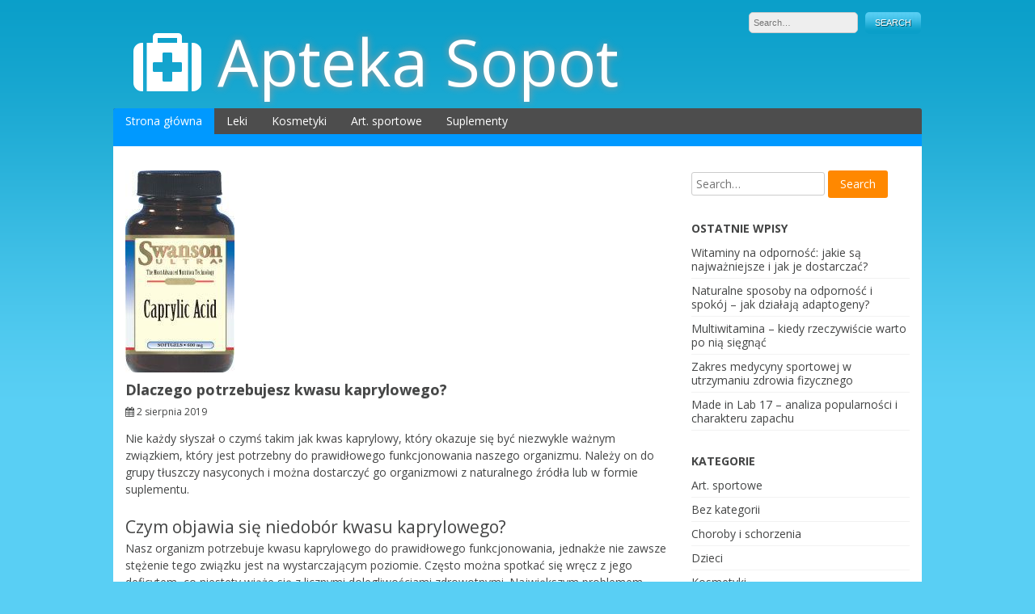

--- FILE ---
content_type: text/html; charset=UTF-8
request_url: http://aptekasopot.pl/dlaczego-potrzebujesz-kwasu-kaprylowego/
body_size: 7755
content:
<!DOCTYPE html>
<html lang="pl-PL">
<head>
<meta charset="UTF-8">
<meta name="viewport" content="width=device-width, initial-scale=1">
<link rel="profile" href="http://gmpg.org/xfn/11">
<link rel="pingback" href="http://aptekasopot.pl/xmlrpc.php">

<title>Dlaczego potrzebujesz kwasu kaprylowego? &#8211; Apteka Sopot</title>
<meta name='robots' content='max-image-preview:large' />
	<style>img:is([sizes="auto" i], [sizes^="auto," i]) { contain-intrinsic-size: 3000px 1500px }</style>
	<link rel='dns-prefetch' href='//fonts.googleapis.com' />
<link rel="alternate" type="application/rss+xml" title="Apteka Sopot &raquo; Kanał z wpisami" href="http://aptekasopot.pl/feed/" />
<link rel="alternate" type="application/rss+xml" title="Apteka Sopot &raquo; Kanał z komentarzami" href="http://aptekasopot.pl/comments/feed/" />
<script type="text/javascript">
/* <![CDATA[ */
window._wpemojiSettings = {"baseUrl":"https:\/\/s.w.org\/images\/core\/emoji\/16.0.1\/72x72\/","ext":".png","svgUrl":"https:\/\/s.w.org\/images\/core\/emoji\/16.0.1\/svg\/","svgExt":".svg","source":{"concatemoji":"http:\/\/aptekasopot.pl\/wp-includes\/js\/wp-emoji-release.min.js?ver=6.8.3"}};
/*! This file is auto-generated */
!function(s,n){var o,i,e;function c(e){try{var t={supportTests:e,timestamp:(new Date).valueOf()};sessionStorage.setItem(o,JSON.stringify(t))}catch(e){}}function p(e,t,n){e.clearRect(0,0,e.canvas.width,e.canvas.height),e.fillText(t,0,0);var t=new Uint32Array(e.getImageData(0,0,e.canvas.width,e.canvas.height).data),a=(e.clearRect(0,0,e.canvas.width,e.canvas.height),e.fillText(n,0,0),new Uint32Array(e.getImageData(0,0,e.canvas.width,e.canvas.height).data));return t.every(function(e,t){return e===a[t]})}function u(e,t){e.clearRect(0,0,e.canvas.width,e.canvas.height),e.fillText(t,0,0);for(var n=e.getImageData(16,16,1,1),a=0;a<n.data.length;a++)if(0!==n.data[a])return!1;return!0}function f(e,t,n,a){switch(t){case"flag":return n(e,"\ud83c\udff3\ufe0f\u200d\u26a7\ufe0f","\ud83c\udff3\ufe0f\u200b\u26a7\ufe0f")?!1:!n(e,"\ud83c\udde8\ud83c\uddf6","\ud83c\udde8\u200b\ud83c\uddf6")&&!n(e,"\ud83c\udff4\udb40\udc67\udb40\udc62\udb40\udc65\udb40\udc6e\udb40\udc67\udb40\udc7f","\ud83c\udff4\u200b\udb40\udc67\u200b\udb40\udc62\u200b\udb40\udc65\u200b\udb40\udc6e\u200b\udb40\udc67\u200b\udb40\udc7f");case"emoji":return!a(e,"\ud83e\udedf")}return!1}function g(e,t,n,a){var r="undefined"!=typeof WorkerGlobalScope&&self instanceof WorkerGlobalScope?new OffscreenCanvas(300,150):s.createElement("canvas"),o=r.getContext("2d",{willReadFrequently:!0}),i=(o.textBaseline="top",o.font="600 32px Arial",{});return e.forEach(function(e){i[e]=t(o,e,n,a)}),i}function t(e){var t=s.createElement("script");t.src=e,t.defer=!0,s.head.appendChild(t)}"undefined"!=typeof Promise&&(o="wpEmojiSettingsSupports",i=["flag","emoji"],n.supports={everything:!0,everythingExceptFlag:!0},e=new Promise(function(e){s.addEventListener("DOMContentLoaded",e,{once:!0})}),new Promise(function(t){var n=function(){try{var e=JSON.parse(sessionStorage.getItem(o));if("object"==typeof e&&"number"==typeof e.timestamp&&(new Date).valueOf()<e.timestamp+604800&&"object"==typeof e.supportTests)return e.supportTests}catch(e){}return null}();if(!n){if("undefined"!=typeof Worker&&"undefined"!=typeof OffscreenCanvas&&"undefined"!=typeof URL&&URL.createObjectURL&&"undefined"!=typeof Blob)try{var e="postMessage("+g.toString()+"("+[JSON.stringify(i),f.toString(),p.toString(),u.toString()].join(",")+"));",a=new Blob([e],{type:"text/javascript"}),r=new Worker(URL.createObjectURL(a),{name:"wpTestEmojiSupports"});return void(r.onmessage=function(e){c(n=e.data),r.terminate(),t(n)})}catch(e){}c(n=g(i,f,p,u))}t(n)}).then(function(e){for(var t in e)n.supports[t]=e[t],n.supports.everything=n.supports.everything&&n.supports[t],"flag"!==t&&(n.supports.everythingExceptFlag=n.supports.everythingExceptFlag&&n.supports[t]);n.supports.everythingExceptFlag=n.supports.everythingExceptFlag&&!n.supports.flag,n.DOMReady=!1,n.readyCallback=function(){n.DOMReady=!0}}).then(function(){return e}).then(function(){var e;n.supports.everything||(n.readyCallback(),(e=n.source||{}).concatemoji?t(e.concatemoji):e.wpemoji&&e.twemoji&&(t(e.twemoji),t(e.wpemoji)))}))}((window,document),window._wpemojiSettings);
/* ]]> */
</script>
<style id='wp-emoji-styles-inline-css' type='text/css'>

	img.wp-smiley, img.emoji {
		display: inline !important;
		border: none !important;
		box-shadow: none !important;
		height: 1em !important;
		width: 1em !important;
		margin: 0 0.07em !important;
		vertical-align: -0.1em !important;
		background: none !important;
		padding: 0 !important;
	}
</style>
<link rel='stylesheet' id='wp-block-library-css' href='http://aptekasopot.pl/wp-includes/css/dist/block-library/style.min.css?ver=6.8.3' type='text/css' media='all' />
<style id='classic-theme-styles-inline-css' type='text/css'>
/*! This file is auto-generated */
.wp-block-button__link{color:#fff;background-color:#32373c;border-radius:9999px;box-shadow:none;text-decoration:none;padding:calc(.667em + 2px) calc(1.333em + 2px);font-size:1.125em}.wp-block-file__button{background:#32373c;color:#fff;text-decoration:none}
</style>
<style id='global-styles-inline-css' type='text/css'>
:root{--wp--preset--aspect-ratio--square: 1;--wp--preset--aspect-ratio--4-3: 4/3;--wp--preset--aspect-ratio--3-4: 3/4;--wp--preset--aspect-ratio--3-2: 3/2;--wp--preset--aspect-ratio--2-3: 2/3;--wp--preset--aspect-ratio--16-9: 16/9;--wp--preset--aspect-ratio--9-16: 9/16;--wp--preset--color--black: #000000;--wp--preset--color--cyan-bluish-gray: #abb8c3;--wp--preset--color--white: #ffffff;--wp--preset--color--pale-pink: #f78da7;--wp--preset--color--vivid-red: #cf2e2e;--wp--preset--color--luminous-vivid-orange: #ff6900;--wp--preset--color--luminous-vivid-amber: #fcb900;--wp--preset--color--light-green-cyan: #7bdcb5;--wp--preset--color--vivid-green-cyan: #00d084;--wp--preset--color--pale-cyan-blue: #8ed1fc;--wp--preset--color--vivid-cyan-blue: #0693e3;--wp--preset--color--vivid-purple: #9b51e0;--wp--preset--gradient--vivid-cyan-blue-to-vivid-purple: linear-gradient(135deg,rgba(6,147,227,1) 0%,rgb(155,81,224) 100%);--wp--preset--gradient--light-green-cyan-to-vivid-green-cyan: linear-gradient(135deg,rgb(122,220,180) 0%,rgb(0,208,130) 100%);--wp--preset--gradient--luminous-vivid-amber-to-luminous-vivid-orange: linear-gradient(135deg,rgba(252,185,0,1) 0%,rgba(255,105,0,1) 100%);--wp--preset--gradient--luminous-vivid-orange-to-vivid-red: linear-gradient(135deg,rgba(255,105,0,1) 0%,rgb(207,46,46) 100%);--wp--preset--gradient--very-light-gray-to-cyan-bluish-gray: linear-gradient(135deg,rgb(238,238,238) 0%,rgb(169,184,195) 100%);--wp--preset--gradient--cool-to-warm-spectrum: linear-gradient(135deg,rgb(74,234,220) 0%,rgb(151,120,209) 20%,rgb(207,42,186) 40%,rgb(238,44,130) 60%,rgb(251,105,98) 80%,rgb(254,248,76) 100%);--wp--preset--gradient--blush-light-purple: linear-gradient(135deg,rgb(255,206,236) 0%,rgb(152,150,240) 100%);--wp--preset--gradient--blush-bordeaux: linear-gradient(135deg,rgb(254,205,165) 0%,rgb(254,45,45) 50%,rgb(107,0,62) 100%);--wp--preset--gradient--luminous-dusk: linear-gradient(135deg,rgb(255,203,112) 0%,rgb(199,81,192) 50%,rgb(65,88,208) 100%);--wp--preset--gradient--pale-ocean: linear-gradient(135deg,rgb(255,245,203) 0%,rgb(182,227,212) 50%,rgb(51,167,181) 100%);--wp--preset--gradient--electric-grass: linear-gradient(135deg,rgb(202,248,128) 0%,rgb(113,206,126) 100%);--wp--preset--gradient--midnight: linear-gradient(135deg,rgb(2,3,129) 0%,rgb(40,116,252) 100%);--wp--preset--font-size--small: 13px;--wp--preset--font-size--medium: 20px;--wp--preset--font-size--large: 36px;--wp--preset--font-size--x-large: 42px;--wp--preset--spacing--20: 0.44rem;--wp--preset--spacing--30: 0.67rem;--wp--preset--spacing--40: 1rem;--wp--preset--spacing--50: 1.5rem;--wp--preset--spacing--60: 2.25rem;--wp--preset--spacing--70: 3.38rem;--wp--preset--spacing--80: 5.06rem;--wp--preset--shadow--natural: 6px 6px 9px rgba(0, 0, 0, 0.2);--wp--preset--shadow--deep: 12px 12px 50px rgba(0, 0, 0, 0.4);--wp--preset--shadow--sharp: 6px 6px 0px rgba(0, 0, 0, 0.2);--wp--preset--shadow--outlined: 6px 6px 0px -3px rgba(255, 255, 255, 1), 6px 6px rgba(0, 0, 0, 1);--wp--preset--shadow--crisp: 6px 6px 0px rgba(0, 0, 0, 1);}:where(.is-layout-flex){gap: 0.5em;}:where(.is-layout-grid){gap: 0.5em;}body .is-layout-flex{display: flex;}.is-layout-flex{flex-wrap: wrap;align-items: center;}.is-layout-flex > :is(*, div){margin: 0;}body .is-layout-grid{display: grid;}.is-layout-grid > :is(*, div){margin: 0;}:where(.wp-block-columns.is-layout-flex){gap: 2em;}:where(.wp-block-columns.is-layout-grid){gap: 2em;}:where(.wp-block-post-template.is-layout-flex){gap: 1.25em;}:where(.wp-block-post-template.is-layout-grid){gap: 1.25em;}.has-black-color{color: var(--wp--preset--color--black) !important;}.has-cyan-bluish-gray-color{color: var(--wp--preset--color--cyan-bluish-gray) !important;}.has-white-color{color: var(--wp--preset--color--white) !important;}.has-pale-pink-color{color: var(--wp--preset--color--pale-pink) !important;}.has-vivid-red-color{color: var(--wp--preset--color--vivid-red) !important;}.has-luminous-vivid-orange-color{color: var(--wp--preset--color--luminous-vivid-orange) !important;}.has-luminous-vivid-amber-color{color: var(--wp--preset--color--luminous-vivid-amber) !important;}.has-light-green-cyan-color{color: var(--wp--preset--color--light-green-cyan) !important;}.has-vivid-green-cyan-color{color: var(--wp--preset--color--vivid-green-cyan) !important;}.has-pale-cyan-blue-color{color: var(--wp--preset--color--pale-cyan-blue) !important;}.has-vivid-cyan-blue-color{color: var(--wp--preset--color--vivid-cyan-blue) !important;}.has-vivid-purple-color{color: var(--wp--preset--color--vivid-purple) !important;}.has-black-background-color{background-color: var(--wp--preset--color--black) !important;}.has-cyan-bluish-gray-background-color{background-color: var(--wp--preset--color--cyan-bluish-gray) !important;}.has-white-background-color{background-color: var(--wp--preset--color--white) !important;}.has-pale-pink-background-color{background-color: var(--wp--preset--color--pale-pink) !important;}.has-vivid-red-background-color{background-color: var(--wp--preset--color--vivid-red) !important;}.has-luminous-vivid-orange-background-color{background-color: var(--wp--preset--color--luminous-vivid-orange) !important;}.has-luminous-vivid-amber-background-color{background-color: var(--wp--preset--color--luminous-vivid-amber) !important;}.has-light-green-cyan-background-color{background-color: var(--wp--preset--color--light-green-cyan) !important;}.has-vivid-green-cyan-background-color{background-color: var(--wp--preset--color--vivid-green-cyan) !important;}.has-pale-cyan-blue-background-color{background-color: var(--wp--preset--color--pale-cyan-blue) !important;}.has-vivid-cyan-blue-background-color{background-color: var(--wp--preset--color--vivid-cyan-blue) !important;}.has-vivid-purple-background-color{background-color: var(--wp--preset--color--vivid-purple) !important;}.has-black-border-color{border-color: var(--wp--preset--color--black) !important;}.has-cyan-bluish-gray-border-color{border-color: var(--wp--preset--color--cyan-bluish-gray) !important;}.has-white-border-color{border-color: var(--wp--preset--color--white) !important;}.has-pale-pink-border-color{border-color: var(--wp--preset--color--pale-pink) !important;}.has-vivid-red-border-color{border-color: var(--wp--preset--color--vivid-red) !important;}.has-luminous-vivid-orange-border-color{border-color: var(--wp--preset--color--luminous-vivid-orange) !important;}.has-luminous-vivid-amber-border-color{border-color: var(--wp--preset--color--luminous-vivid-amber) !important;}.has-light-green-cyan-border-color{border-color: var(--wp--preset--color--light-green-cyan) !important;}.has-vivid-green-cyan-border-color{border-color: var(--wp--preset--color--vivid-green-cyan) !important;}.has-pale-cyan-blue-border-color{border-color: var(--wp--preset--color--pale-cyan-blue) !important;}.has-vivid-cyan-blue-border-color{border-color: var(--wp--preset--color--vivid-cyan-blue) !important;}.has-vivid-purple-border-color{border-color: var(--wp--preset--color--vivid-purple) !important;}.has-vivid-cyan-blue-to-vivid-purple-gradient-background{background: var(--wp--preset--gradient--vivid-cyan-blue-to-vivid-purple) !important;}.has-light-green-cyan-to-vivid-green-cyan-gradient-background{background: var(--wp--preset--gradient--light-green-cyan-to-vivid-green-cyan) !important;}.has-luminous-vivid-amber-to-luminous-vivid-orange-gradient-background{background: var(--wp--preset--gradient--luminous-vivid-amber-to-luminous-vivid-orange) !important;}.has-luminous-vivid-orange-to-vivid-red-gradient-background{background: var(--wp--preset--gradient--luminous-vivid-orange-to-vivid-red) !important;}.has-very-light-gray-to-cyan-bluish-gray-gradient-background{background: var(--wp--preset--gradient--very-light-gray-to-cyan-bluish-gray) !important;}.has-cool-to-warm-spectrum-gradient-background{background: var(--wp--preset--gradient--cool-to-warm-spectrum) !important;}.has-blush-light-purple-gradient-background{background: var(--wp--preset--gradient--blush-light-purple) !important;}.has-blush-bordeaux-gradient-background{background: var(--wp--preset--gradient--blush-bordeaux) !important;}.has-luminous-dusk-gradient-background{background: var(--wp--preset--gradient--luminous-dusk) !important;}.has-pale-ocean-gradient-background{background: var(--wp--preset--gradient--pale-ocean) !important;}.has-electric-grass-gradient-background{background: var(--wp--preset--gradient--electric-grass) !important;}.has-midnight-gradient-background{background: var(--wp--preset--gradient--midnight) !important;}.has-small-font-size{font-size: var(--wp--preset--font-size--small) !important;}.has-medium-font-size{font-size: var(--wp--preset--font-size--medium) !important;}.has-large-font-size{font-size: var(--wp--preset--font-size--large) !important;}.has-x-large-font-size{font-size: var(--wp--preset--font-size--x-large) !important;}
:where(.wp-block-post-template.is-layout-flex){gap: 1.25em;}:where(.wp-block-post-template.is-layout-grid){gap: 1.25em;}
:where(.wp-block-columns.is-layout-flex){gap: 2em;}:where(.wp-block-columns.is-layout-grid){gap: 2em;}
:root :where(.wp-block-pullquote){font-size: 1.5em;line-height: 1.6;}
</style>
<link rel='stylesheet' id='health-style-css' href='http://aptekasopot.pl/wp-content/themes/health/style.css?ver=6.8.3' type='text/css' media='all' />
<link rel='stylesheet' id='health-font-awesome-css' href='http://aptekasopot.pl/wp-content/themes/health/font-awesome/css/font-awesome.min.css?ver=6.8.3' type='text/css' media='all' />
<link rel='stylesheet' id='health-google-fonts-css' href='//fonts.googleapis.com/css?family=Open+Sans%3A400italic%2C700italic%2C400%2C700&#038;ver=6.8.3' type='text/css' media='all' />
<script type="text/javascript" src="http://aptekasopot.pl/wp-includes/js/jquery/jquery.min.js?ver=3.7.1" id="jquery-core-js"></script>
<script type="text/javascript" src="http://aptekasopot.pl/wp-includes/js/jquery/jquery-migrate.min.js?ver=3.4.1" id="jquery-migrate-js"></script>
<script type="text/javascript" src="http://aptekasopot.pl/wp-content/themes/health/js/jquery.fitvids.js?ver=6.8.3" id="health-fitvids-js"></script>
<script type="text/javascript" src="http://aptekasopot.pl/wp-content/themes/health/js/fitvids-doc-ready.js?ver=6.8.3" id="health-fitvids-doc-ready-js"></script>
<script type="text/javascript" src="http://aptekasopot.pl/wp-content/themes/health/js/base.js?ver=6.8.3" id="health-basejs-js"></script>
<link rel="https://api.w.org/" href="http://aptekasopot.pl/wp-json/" /><link rel="alternate" title="JSON" type="application/json" href="http://aptekasopot.pl/wp-json/wp/v2/posts/306" /><link rel="EditURI" type="application/rsd+xml" title="RSD" href="http://aptekasopot.pl/xmlrpc.php?rsd" />
<meta name="generator" content="WordPress 6.8.3" />
<link rel="canonical" href="http://aptekasopot.pl/dlaczego-potrzebujesz-kwasu-kaprylowego/" />
<link rel='shortlink' href='http://aptekasopot.pl/?p=306' />
<link rel="alternate" title="oEmbed (JSON)" type="application/json+oembed" href="http://aptekasopot.pl/wp-json/oembed/1.0/embed?url=http%3A%2F%2Faptekasopot.pl%2Fdlaczego-potrzebujesz-kwasu-kaprylowego%2F" />
<link rel="alternate" title="oEmbed (XML)" type="text/xml+oembed" href="http://aptekasopot.pl/wp-json/oembed/1.0/embed?url=http%3A%2F%2Faptekasopot.pl%2Fdlaczego-potrzebujesz-kwasu-kaprylowego%2F&#038;format=xml" />
<style type="text/css" id="custom-background-css">
body.custom-background { background-image: url("http://aptekasopot.pl/wp-content/themes/health/images/bg.png"); background-position: center top; background-size: auto; background-repeat: repeat-x; background-attachment: scroll; }
</style>
	</head>

<body class="wp-singular post-template-default single single-post postid-306 single-format-standard custom-background wp-theme-health">
<div id="page" class="hfeed site">
	<a class="skip-link screen-reader-text" href="#content">Skip to content</a>

	<header id="masthead" class="site-header" role="banner">
		<div class="site-branding">
        
		        	<div class="header-text">
			<h1 class="site-title"><i class="fa fa-3x fa-medkit"></i><a href="http://aptekasopot.pl/" rel="home">Apteka Sopot</a></h1>
        	</div>

                    <div class="header-search">
            	<div class="site-description">
                	                </div>
                <form role="search" method="get" class="search-form" action="http://aptekasopot.pl/" autocomplete='off'>
	<input type="text" class="search-field" placeholder="Search&hellip;" value="" name="s" title="Search for:" />
	<input type="submit" class="search-submit" value="Search" title="Search" />
</form>
<div class="clear"></div>            </div>    
            <div class="clear"></div>
		</div><!-- .site-branding -->


	</header><!-- #masthead -->
    
    <nav id="site-navigation" class="main-navigation mr" role="navigation">
        <button class="menu-toggle" aria-controls="primary-menu" aria-expanded="false">Menu</button>
        <div class="menu-menu-1-container"><ul id="primary-menu" class="menu"><li id="menu-item-11" class="menu-item menu-item-type-custom menu-item-object-custom menu-item-home menu-item-11"><a href="http://aptekasopot.pl/">Strona główna</a></li>
<li id="menu-item-9" class="menu-item menu-item-type-taxonomy menu-item-object-category menu-item-9"><a href="http://aptekasopot.pl/category/leki/">Leki</a></li>
<li id="menu-item-8" class="menu-item menu-item-type-taxonomy menu-item-object-category menu-item-8"><a href="http://aptekasopot.pl/category/kosmetyki/">Kosmetyki</a></li>
<li id="menu-item-7" class="menu-item menu-item-type-taxonomy menu-item-object-category menu-item-7"><a href="http://aptekasopot.pl/category/art-sportowe/">Art. sportowe</a></li>
<li id="menu-item-10" class="menu-item menu-item-type-taxonomy menu-item-object-category current-post-ancestor current-menu-parent current-post-parent menu-item-10"><a href="http://aptekasopot.pl/category/suplementy/">Suplementy</a></li>
</ul></div>        
        <div class="clear"></div>
        <div class="nav-foot"></div>
    </nav><!-- #site-navigation -->
    

	<div id="content" class="site-content">
	<div id="primary" class="content-area">
		<main id="main" class="site-main" role="main">

		
			
<article id="post-306" class="post-306 post type-post status-publish format-standard has-post-thumbnail hentry category-suplementy">
	 
	<div class="post-entry-media">
    	<a href="http://aptekasopot.pl/dlaczego-potrzebujesz-kwasu-kaprylowego/" title="Dlaczego potrzebujesz kwasu kaprylowego?"><img width="135" height="250" src="http://aptekasopot.pl/wp-content/uploads/2019/08/kwas-kaprylowy_wynik.jpg" class="attachment-post-thumbnail size-post-thumbnail wp-post-image" alt="" decoding="async" /></a>
    </div>
     

	<header class="entry-header">
		<h1 class="entry-title">Dlaczego potrzebujesz kwasu kaprylowego?</h1>
		<div class="entry-meta">
			<span class="posted-on"><i class="fa fa-calendar"></i> <a href="http://aptekasopot.pl/dlaczego-potrzebujesz-kwasu-kaprylowego/" rel="bookmark"><time class="entry-date published" datetime="2019-08-02T14:28:19+02:00">2 sierpnia 2019</time><time class="updated" datetime="2019-08-26T14:33:59+02:00">26 sierpnia 2019</time></a></span>		</div><!-- .entry-meta -->
	</header><!-- .entry-header -->

	<div class="entry-content">
		
<p>

Nie każdy słyszał o czymś takim jak kwas kaprylowy, który okazuje się być niezwykle ważnym związkiem, który jest potrzebny do prawidłowego funkcjonowania naszego organizmu. Należy on do grupy tłuszczy nasyconych i można dostarczyć go organizmowi z naturalnego źródła lub w formie suplementu.&nbsp;</p>



<h2 class="wp-block-heading">Czym objawia się niedobór kwasu kaprylowego?&nbsp;</h2>



<p>Nasz organizm potrzebuje kwasu kaprylowego do prawidłowego funkcjonowania, jednakże nie zawsze stężenie tego związku jest na wystarczającym poziomie. Często można spotkać się wręcz z jego deficytem, co niestety wiąże się z licznymi dolegliwościami zdrowotnymi. Największym problemem przy niedoborze kwasu kaprylowego (<a href="https://evita.sklep.pl/pl/kwas-kaprylowy-600mg-60kaps.html">https://evita.sklep.pl/pl/kwas-kaprylowy-600mg-60kaps.html</a>) jest nadmierna ekspansją drożdżaków. Może nawet skończyć się przewlekłą kandydozą. Wiąże się to z wystąpieniem objawów takich jak chroniczne zmęczenie, brak energii, wzdęcia, nadmierne gazy, skurcze jelit, świąd odbytu, gorszy nastrój i brak ochoty na seks. Do tego dochodzą problemy w postaci obniżonej odporności, infekcji, dolegliwości związanych z menstruacją, depresji i obniżonej koncentracji. </p>



<h2 class="wp-block-heading">Gdzie znajdziemy kwas kaprylowy?</h2>



<p>Kwas kaprylowy znajduje się w wielu naturalnych produktach, po które można sięgać śmiało na co dzień. W dużych ilościach znajdziemy go przede wszystkim w oleju kokosowym i oleju palmowym. Apteczne półki uginają się wręcz pod naporem różnego typu preparatów zawierających w mniejszym lub większym stężeniu kwas kaprylowy. Przy wyborze najlepszego środka najlepiej jest zasięgnąć porady farmaceuty.

</p>
			</div><!-- .entry-content -->

	<footer class="entry-footer">
		<span class="byline"><i class="fa fa-user"></i> <span class="author vcard"><a class="url fn n" href="http://aptekasopot.pl/author/farmaceuta/">farmaceuta</a></span></span><span class="cat-links"><i class="fa fa-folder"></i> <a href="http://aptekasopot.pl/category/suplementy/" rel="category tag">Suplementy</a></span>	</footer><!-- .entry-footer -->
</article><!-- #post-## -->

			<div role="navigation" id="nav-below" class="navigation-post"><div class="nav-previous"><a href="http://aptekasopot.pl/rodzaje-bialek-dla-sportowcow/" rel="prev"><i class="fa fa-arrow-left"></i> Rodzaje białek dla sportowców</a></div><div class="nav-next"><a href="http://aptekasopot.pl/dmso-wlasciwosci-i-zastosowanie/" rel="next">DMSO: właściwości i zastosowanie <i class="fa fa-arrow-right"></i></a></div><div class="clear"></div></div>
			
		
		</main><!-- #main -->
	</div><!-- #primary -->


<div id="secondary" class="widget-area" role="complementary">
	<aside id="search-2" class="widget widget_search"><form role="search" method="get" class="search-form" action="http://aptekasopot.pl/" autocomplete='off'>
	<input type="text" class="search-field" placeholder="Search&hellip;" value="" name="s" title="Search for:" />
	<input type="submit" class="search-submit" value="Search" title="Search" />
</form>
<div class="clear"></div></aside>
		<aside id="recent-posts-2" class="widget widget_recent_entries">
		<h1 class="widget-title">Ostatnie wpisy</h1>
		<ul>
											<li>
					<a href="http://aptekasopot.pl/witaminy-na-odpornosc-jakie-sa-najwazniejsze-i-jak-je-dostarczac/">Witaminy na odporność: jakie są najważniejsze i jak je dostarczać?</a>
									</li>
											<li>
					<a href="http://aptekasopot.pl/naturalne-sposoby-na-odpornosc-i-spokoj-jak-dzialaja-adaptogeny/">Naturalne sposoby na odporność i spokój – jak działają adaptogeny?</a>
									</li>
											<li>
					<a href="http://aptekasopot.pl/multiwitamina-kiedy-rzeczywiscie-warto-po-nia-siegnac/">Multiwitamina – kiedy rzeczywiście warto po nią sięgnąć</a>
									</li>
											<li>
					<a href="http://aptekasopot.pl/zakres-medycyny-sportowej-w-utrzymaniu-zdrowia-fizycznego/">Zakres medycyny sportowej w utrzymaniu zdrowia fizycznego</a>
									</li>
											<li>
					<a href="http://aptekasopot.pl/made-in-lab-17-analiza-popularnosci-i-charakteru-zapachu/">Made in Lab 17 – analiza popularności i charakteru zapachu</a>
									</li>
					</ul>

		</aside><aside id="categories-2" class="widget widget_categories"><h1 class="widget-title">Kategorie</h1>
			<ul>
					<li class="cat-item cat-item-5"><a href="http://aptekasopot.pl/category/art-sportowe/">Art. sportowe</a>
</li>
	<li class="cat-item cat-item-1"><a href="http://aptekasopot.pl/category/bez-kategorii/">Bez kategorii</a>
</li>
	<li class="cat-item cat-item-13"><a href="http://aptekasopot.pl/category/choroby-i-schorzenia/">Choroby i schorzenia</a>
</li>
	<li class="cat-item cat-item-43"><a href="http://aptekasopot.pl/category/dzieci/">Dzieci</a>
</li>
	<li class="cat-item cat-item-3"><a href="http://aptekasopot.pl/category/kosmetyki/">Kosmetyki</a>
</li>
	<li class="cat-item cat-item-47"><a href="http://aptekasopot.pl/category/laboratorium/">Laboratorium</a>
</li>
	<li class="cat-item cat-item-2"><a href="http://aptekasopot.pl/category/leki/">Leki</a>
</li>
	<li class="cat-item cat-item-40"><a href="http://aptekasopot.pl/category/opatrunki/">Opatrunki</a>
</li>
	<li class="cat-item cat-item-46"><a href="http://aptekasopot.pl/category/porady/">Porady</a>
</li>
	<li class="cat-item cat-item-44"><a href="http://aptekasopot.pl/category/produkty-cbd/">Produkty CBD</a>
</li>
	<li class="cat-item cat-item-38"><a href="http://aptekasopot.pl/category/profilaktyka/">Profilaktyka</a>
</li>
	<li class="cat-item cat-item-4"><a href="http://aptekasopot.pl/category/suplementy/">Suplementy</a>
</li>
	<li class="cat-item cat-item-42"><a href="http://aptekasopot.pl/category/wyposazenie-medyczne/">Wyposażenie medyczne</a>
</li>
	<li class="cat-item cat-item-39"><a href="http://aptekasopot.pl/category/zakupy-online/">Zakupy online</a>
</li>
	<li class="cat-item cat-item-7"><a href="http://aptekasopot.pl/category/zdrowa-zywnosc/">Zdrowa żywność</a>
</li>
	<li class="cat-item cat-item-45"><a href="http://aptekasopot.pl/category/zdrowie/">Zdrowie</a>
</li>
	<li class="cat-item cat-item-41"><a href="http://aptekasopot.pl/category/ziola/">Zioła</a>
</li>
			</ul>

			</aside></div><!-- #secondary -->

	</div><!-- #content -->

	<footer id="colophon" class="site-footer" role="contentinfo">
		<!-- .site-info -->
	</footer><!-- #colophon -->
    
    <div id="back_top"><i class="fa fa-angle-up"></i></div>
</div><!-- #page -->

<script type="speculationrules">
{"prefetch":[{"source":"document","where":{"and":[{"href_matches":"\/*"},{"not":{"href_matches":["\/wp-*.php","\/wp-admin\/*","\/wp-content\/uploads\/*","\/wp-content\/*","\/wp-content\/plugins\/*","\/wp-content\/themes\/health\/*","\/*\\?(.+)"]}},{"not":{"selector_matches":"a[rel~=\"nofollow\"]"}},{"not":{"selector_matches":".no-prefetch, .no-prefetch a"}}]},"eagerness":"conservative"}]}
</script>
<script type="text/javascript" src="http://aptekasopot.pl/wp-content/themes/health/js/navigation.js?ver=20120206" id="health-navigation-js"></script>
<script type="text/javascript" src="http://aptekasopot.pl/wp-content/themes/health/js/skip-link-focus-fix.js?ver=20130115" id="health-skip-link-focus-fix-js"></script>

</body>
</html>
